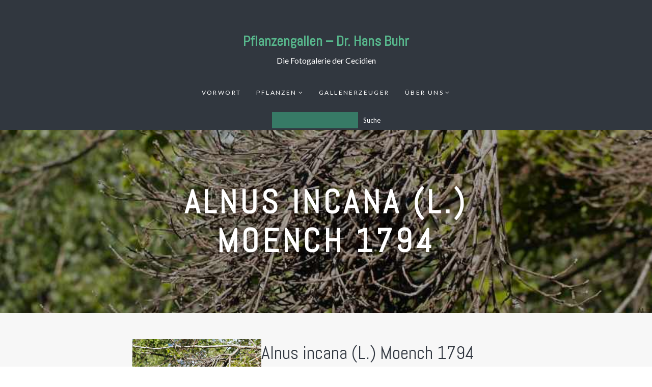

--- FILE ---
content_type: text/html; charset=UTF-8
request_url: https://www.pflanzengallen.de/gallen/alnus-incana-l-moench-1794-2/
body_size: 41216
content:
<!DOCTYPE html>
<html lang="de-DE" class="no-js">
<head>
	<meta charset="UTF-8">
	<meta name="viewport" content="width=device-width, initial-scale=1">
	<link rel="profile" href="//gmpg.org/xfn/11">
		<title>Alnus incana (L.) Moench 1794 &#8211; Pflanzengallen &#8211; Dr. Hans Buhr</title>
<meta name='robots' content='max-image-preview:large' />
<link rel='dns-prefetch' href='//fonts.googleapis.com' />
<link rel="alternate" type="application/rss+xml" title="Pflanzengallen - Dr. Hans Buhr &raquo; Feed" href="https://www.pflanzengallen.de/feed/" />
<link rel="alternate" type="application/rss+xml" title="Pflanzengallen - Dr. Hans Buhr &raquo; Kommentar-Feed" href="https://www.pflanzengallen.de/comments/feed/" />
<script type="text/javascript">
window._wpemojiSettings = {"baseUrl":"https:\/\/s.w.org\/images\/core\/emoji\/14.0.0\/72x72\/","ext":".png","svgUrl":"https:\/\/s.w.org\/images\/core\/emoji\/14.0.0\/svg\/","svgExt":".svg","source":{"wpemoji":"https:\/\/www.pflanzengallen.de\/wp-includes\/js\/wp-emoji.js?ver=6.3.2","twemoji":"https:\/\/www.pflanzengallen.de\/wp-includes\/js\/twemoji.js?ver=6.3.2"}};
/**
 * @output wp-includes/js/wp-emoji-loader.js
 */

/**
 * Emoji Settings as exported in PHP via _print_emoji_detection_script().
 * @typedef WPEmojiSettings
 * @type {object}
 * @property {?object} source
 * @property {?string} source.concatemoji
 * @property {?string} source.twemoji
 * @property {?string} source.wpemoji
 * @property {?boolean} DOMReady
 * @property {?Function} readyCallback
 */

/**
 * Support tests.
 * @typedef SupportTests
 * @type {object}
 * @property {?boolean} flag
 * @property {?boolean} emoji
 */

/**
 * IIFE to detect emoji support and load Twemoji if needed.
 *
 * @param {Window} window
 * @param {Document} document
 * @param {WPEmojiSettings} settings
 */
( function wpEmojiLoader( window, document, settings ) {
	if ( typeof Promise === 'undefined' ) {
		return;
	}

	var sessionStorageKey = 'wpEmojiSettingsSupports';
	var tests = [ 'flag', 'emoji' ];

	/**
	 * Checks whether the browser supports offloading to a Worker.
	 *
	 * @since 6.3.0
	 *
	 * @private
	 *
	 * @returns {boolean}
	 */
	function supportsWorkerOffloading() {
		return (
			typeof Worker !== 'undefined' &&
			typeof OffscreenCanvas !== 'undefined' &&
			typeof URL !== 'undefined' &&
			URL.createObjectURL &&
			typeof Blob !== 'undefined'
		);
	}

	/**
	 * @typedef SessionSupportTests
	 * @type {object}
	 * @property {number} timestamp
	 * @property {SupportTests} supportTests
	 */

	/**
	 * Get support tests from session.
	 *
	 * @since 6.3.0
	 *
	 * @private
	 *
	 * @returns {?SupportTests} Support tests, or null if not set or older than 1 week.
	 */
	function getSessionSupportTests() {
		try {
			/** @type {SessionSupportTests} */
			var item = JSON.parse(
				sessionStorage.getItem( sessionStorageKey )
			);
			if (
				typeof item === 'object' &&
				typeof item.timestamp === 'number' &&
				new Date().valueOf() < item.timestamp + 604800 && // Note: Number is a week in seconds.
				typeof item.supportTests === 'object'
			) {
				return item.supportTests;
			}
		} catch ( e ) {}
		return null;
	}

	/**
	 * Persist the supports in session storage.
	 *
	 * @since 6.3.0
	 *
	 * @private
	 *
	 * @param {SupportTests} supportTests Support tests.
	 */
	function setSessionSupportTests( supportTests ) {
		try {
			/** @type {SessionSupportTests} */
			var item = {
				supportTests: supportTests,
				timestamp: new Date().valueOf()
			};

			sessionStorage.setItem(
				sessionStorageKey,
				JSON.stringify( item )
			);
		} catch ( e ) {}
	}

	/**
	 * Checks if two sets of Emoji characters render the same visually.
	 *
	 * This function may be serialized to run in a Worker. Therefore, it cannot refer to variables from the containing
	 * scope. Everything must be passed by parameters.
	 *
	 * @since 4.9.0
	 *
	 * @private
	 *
	 * @param {CanvasRenderingContext2D} context 2D Context.
	 * @param {string} set1 Set of Emoji to test.
	 * @param {string} set2 Set of Emoji to test.
	 *
	 * @return {boolean} True if the two sets render the same.
	 */
	function emojiSetsRenderIdentically( context, set1, set2 ) {
		// Cleanup from previous test.
		context.clearRect( 0, 0, context.canvas.width, context.canvas.height );
		context.fillText( set1, 0, 0 );
		var rendered1 = new Uint32Array(
			context.getImageData(
				0,
				0,
				context.canvas.width,
				context.canvas.height
			).data
		);

		// Cleanup from previous test.
		context.clearRect( 0, 0, context.canvas.width, context.canvas.height );
		context.fillText( set2, 0, 0 );
		var rendered2 = new Uint32Array(
			context.getImageData(
				0,
				0,
				context.canvas.width,
				context.canvas.height
			).data
		);

		return rendered1.every( function ( rendered2Data, index ) {
			return rendered2Data === rendered2[ index ];
		} );
	}

	/**
	 * Determines if the browser properly renders Emoji that Twemoji can supplement.
	 *
	 * This function may be serialized to run in a Worker. Therefore, it cannot refer to variables from the containing
	 * scope. Everything must be passed by parameters.
	 *
	 * @since 4.2.0
	 *
	 * @private
	 *
	 * @param {CanvasRenderingContext2D} context 2D Context.
	 * @param {string} type Whether to test for support of "flag" or "emoji".
	 * @param {Function} emojiSetsRenderIdentically Reference to emojiSetsRenderIdentically function, needed due to minification.
	 *
	 * @return {boolean} True if the browser can render emoji, false if it cannot.
	 */
	function browserSupportsEmoji( context, type, emojiSetsRenderIdentically ) {
		var isIdentical;

		switch ( type ) {
			case 'flag':
				/*
				 * Test for Transgender flag compatibility. Added in Unicode 13.
				 *
				 * To test for support, we try to render it, and compare the rendering to how it would look if
				 * the browser doesn't render it correctly (white flag emoji + transgender symbol).
				 */
				isIdentical = emojiSetsRenderIdentically(
					context,
					'\uD83C\uDFF3\uFE0F\u200D\u26A7\uFE0F', // as a zero-width joiner sequence
					'\uD83C\uDFF3\uFE0F\u200B\u26A7\uFE0F' // separated by a zero-width space
				);

				if ( isIdentical ) {
					return false;
				}

				/*
				 * Test for UN flag compatibility. This is the least supported of the letter locale flags,
				 * so gives us an easy test for full support.
				 *
				 * To test for support, we try to render it, and compare the rendering to how it would look if
				 * the browser doesn't render it correctly ([U] + [N]).
				 */
				isIdentical = emojiSetsRenderIdentically(
					context,
					'\uD83C\uDDFA\uD83C\uDDF3', // as the sequence of two code points
					'\uD83C\uDDFA\u200B\uD83C\uDDF3' // as the two code points separated by a zero-width space
				);

				if ( isIdentical ) {
					return false;
				}

				/*
				 * Test for English flag compatibility. England is a country in the United Kingdom, it
				 * does not have a two letter locale code but rather a five letter sub-division code.
				 *
				 * To test for support, we try to render it, and compare the rendering to how it would look if
				 * the browser doesn't render it correctly (black flag emoji + [G] + [B] + [E] + [N] + [G]).
				 */
				isIdentical = emojiSetsRenderIdentically(
					context,
					// as the flag sequence
					'\uD83C\uDFF4\uDB40\uDC67\uDB40\uDC62\uDB40\uDC65\uDB40\uDC6E\uDB40\uDC67\uDB40\uDC7F',
					// with each code point separated by a zero-width space
					'\uD83C\uDFF4\u200B\uDB40\uDC67\u200B\uDB40\uDC62\u200B\uDB40\uDC65\u200B\uDB40\uDC6E\u200B\uDB40\uDC67\u200B\uDB40\uDC7F'
				);

				return ! isIdentical;
			case 'emoji':
				/*
				 * Why can't we be friends? Everyone can now shake hands in emoji, regardless of skin tone!
				 *
				 * To test for Emoji 14.0 support, try to render a new emoji: Handshake: Light Skin Tone, Dark Skin Tone.
				 *
				 * The Handshake: Light Skin Tone, Dark Skin Tone emoji is a ZWJ sequence combining 🫱 Rightwards Hand,
				 * 🏻 Light Skin Tone, a Zero Width Joiner, 🫲 Leftwards Hand, and 🏿 Dark Skin Tone.
				 *
				 * 0x1FAF1 == Rightwards Hand
				 * 0x1F3FB == Light Skin Tone
				 * 0x200D == Zero-Width Joiner (ZWJ) that links the code points for the new emoji or
				 * 0x200B == Zero-Width Space (ZWS) that is rendered for clients not supporting the new emoji.
				 * 0x1FAF2 == Leftwards Hand
				 * 0x1F3FF == Dark Skin Tone.
				 *
				 * When updating this test for future Emoji releases, ensure that individual emoji that make up the
				 * sequence come from older emoji standards.
				 */
				isIdentical = emojiSetsRenderIdentically(
					context,
					'\uD83E\uDEF1\uD83C\uDFFB\u200D\uD83E\uDEF2\uD83C\uDFFF', // as the zero-width joiner sequence
					'\uD83E\uDEF1\uD83C\uDFFB\u200B\uD83E\uDEF2\uD83C\uDFFF' // separated by a zero-width space
				);

				return ! isIdentical;
		}

		return false;
	}

	/**
	 * Checks emoji support tests.
	 *
	 * This function may be serialized to run in a Worker. Therefore, it cannot refer to variables from the containing
	 * scope. Everything must be passed by parameters.
	 *
	 * @since 6.3.0
	 *
	 * @private
	 *
	 * @param {string[]} tests Tests.
	 * @param {Function} browserSupportsEmoji Reference to browserSupportsEmoji function, needed due to minification.
	 * @param {Function} emojiSetsRenderIdentically Reference to emojiSetsRenderIdentically function, needed due to minification.
	 *
	 * @return {SupportTests} Support tests.
	 */
	function testEmojiSupports( tests, browserSupportsEmoji, emojiSetsRenderIdentically ) {
		var canvas;
		if (
			typeof WorkerGlobalScope !== 'undefined' &&
			self instanceof WorkerGlobalScope
		) {
			canvas = new OffscreenCanvas( 300, 150 ); // Dimensions are default for HTMLCanvasElement.
		} else {
			canvas = document.createElement( 'canvas' );
		}

		var context = canvas.getContext( '2d', { willReadFrequently: true } );

		/*
		 * Chrome on OS X added native emoji rendering in M41. Unfortunately,
		 * it doesn't work when the font is bolder than 500 weight. So, we
		 * check for bold rendering support to avoid invisible emoji in Chrome.
		 */
		context.textBaseline = 'top';
		context.font = '600 32px Arial';

		var supports = {};
		tests.forEach( function ( test ) {
			supports[ test ] = browserSupportsEmoji( context, test, emojiSetsRenderIdentically );
		} );
		return supports;
	}

	/**
	 * Adds a script to the head of the document.
	 *
	 * @ignore
	 *
	 * @since 4.2.0
	 *
	 * @param {string} src The url where the script is located.
	 *
	 * @return {void}
	 */
	function addScript( src ) {
		var script = document.createElement( 'script' );
		script.src = src;
		script.defer = true;
		document.head.appendChild( script );
	}

	settings.supports = {
		everything: true,
		everythingExceptFlag: true
	};

	// Create a promise for DOMContentLoaded since the worker logic may finish after the event has fired.
	var domReadyPromise = new Promise( function ( resolve ) {
		document.addEventListener( 'DOMContentLoaded', resolve, {
			once: true
		} );
	} );

	// Obtain the emoji support from the browser, asynchronously when possible.
	new Promise( function ( resolve ) {
		var supportTests = getSessionSupportTests();
		if ( supportTests ) {
			resolve( supportTests );
			return;
		}

		if ( supportsWorkerOffloading() ) {
			try {
				// Note that the functions are being passed as arguments due to minification.
				var workerScript =
					'postMessage(' +
					testEmojiSupports.toString() +
					'(' +
					[
						JSON.stringify( tests ),
						browserSupportsEmoji.toString(),
						emojiSetsRenderIdentically.toString()
					].join( ',' ) +
					'));';
				var blob = new Blob( [ workerScript ], {
					type: 'text/javascript'
				} );
				var worker = new Worker( URL.createObjectURL( blob ), { name: 'wpTestEmojiSupports' } );
				worker.onmessage = function ( event ) {
					supportTests = event.data;
					setSessionSupportTests( supportTests );
					worker.terminate();
					resolve( supportTests );
				};
				return;
			} catch ( e ) {}
		}

		supportTests = testEmojiSupports( tests, browserSupportsEmoji, emojiSetsRenderIdentically );
		setSessionSupportTests( supportTests );
		resolve( supportTests );
	} )
		// Once the browser emoji support has been obtained from the session, finalize the settings.
		.then( function ( supportTests ) {
			/*
			 * Tests the browser support for flag emojis and other emojis, and adjusts the
			 * support settings accordingly.
			 */
			for ( var test in supportTests ) {
				settings.supports[ test ] = supportTests[ test ];

				settings.supports.everything =
					settings.supports.everything && settings.supports[ test ];

				if ( 'flag' !== test ) {
					settings.supports.everythingExceptFlag =
						settings.supports.everythingExceptFlag &&
						settings.supports[ test ];
				}
			}

			settings.supports.everythingExceptFlag =
				settings.supports.everythingExceptFlag &&
				! settings.supports.flag;

			// Sets DOMReady to false and assigns a ready function to settings.
			settings.DOMReady = false;
			settings.readyCallback = function () {
				settings.DOMReady = true;
			};
		} )
		.then( function () {
			return domReadyPromise;
		} )
		.then( function () {
			// When the browser can not render everything we need to load a polyfill.
			if ( ! settings.supports.everything ) {
				settings.readyCallback();

				var src = settings.source || {};

				if ( src.concatemoji ) {
					addScript( src.concatemoji );
				} else if ( src.wpemoji && src.twemoji ) {
					addScript( src.twemoji );
					addScript( src.wpemoji );
				}
			}
		} );
} )( window, document, window._wpemojiSettings );
</script>
<style type="text/css">
img.wp-smiley,
img.emoji {
	display: inline !important;
	border: none !important;
	box-shadow: none !important;
	height: 1em !important;
	width: 1em !important;
	margin: 0 0.07em !important;
	vertical-align: -0.1em !important;
	background: none !important;
	padding: 0 !important;
}
</style>
	<link rel='stylesheet' id='wp-block-library-css' href='https://www.pflanzengallen.de/wp-includes/css/dist/block-library/style.css?ver=6.3.2' type='text/css' media='all' />
<style id='classic-theme-styles-inline-css' type='text/css'>
/**
 * These rules are needed for backwards compatibility.
 * They should match the button element rules in the base theme.json file.
 */
.wp-block-button__link {
	color: #ffffff;
	background-color: #32373c;
	border-radius: 9999px; /* 100% causes an oval, but any explicit but really high value retains the pill shape. */

	/* This needs a low specificity so it won't override the rules from the button element if defined in theme.json. */
	box-shadow: none;
	text-decoration: none;

	/* The extra 2px are added to size solids the same as the outline versions.*/
	padding: calc(0.667em + 2px) calc(1.333em + 2px);

	font-size: 1.125em;
}

.wp-block-file__button {
	background: #32373c;
	color: #ffffff;
	text-decoration: none;
}

</style>
<style id='global-styles-inline-css' type='text/css'>
body{--wp--preset--color--black: #000000;--wp--preset--color--cyan-bluish-gray: #abb8c3;--wp--preset--color--white: #ffffff;--wp--preset--color--pale-pink: #f78da7;--wp--preset--color--vivid-red: #cf2e2e;--wp--preset--color--luminous-vivid-orange: #ff6900;--wp--preset--color--luminous-vivid-amber: #fcb900;--wp--preset--color--light-green-cyan: #7bdcb5;--wp--preset--color--vivid-green-cyan: #00d084;--wp--preset--color--pale-cyan-blue: #8ed1fc;--wp--preset--color--vivid-cyan-blue: #0693e3;--wp--preset--color--vivid-purple: #9b51e0;--wp--preset--gradient--vivid-cyan-blue-to-vivid-purple: linear-gradient(135deg,rgba(6,147,227,1) 0%,rgb(155,81,224) 100%);--wp--preset--gradient--light-green-cyan-to-vivid-green-cyan: linear-gradient(135deg,rgb(122,220,180) 0%,rgb(0,208,130) 100%);--wp--preset--gradient--luminous-vivid-amber-to-luminous-vivid-orange: linear-gradient(135deg,rgba(252,185,0,1) 0%,rgba(255,105,0,1) 100%);--wp--preset--gradient--luminous-vivid-orange-to-vivid-red: linear-gradient(135deg,rgba(255,105,0,1) 0%,rgb(207,46,46) 100%);--wp--preset--gradient--very-light-gray-to-cyan-bluish-gray: linear-gradient(135deg,rgb(238,238,238) 0%,rgb(169,184,195) 100%);--wp--preset--gradient--cool-to-warm-spectrum: linear-gradient(135deg,rgb(74,234,220) 0%,rgb(151,120,209) 20%,rgb(207,42,186) 40%,rgb(238,44,130) 60%,rgb(251,105,98) 80%,rgb(254,248,76) 100%);--wp--preset--gradient--blush-light-purple: linear-gradient(135deg,rgb(255,206,236) 0%,rgb(152,150,240) 100%);--wp--preset--gradient--blush-bordeaux: linear-gradient(135deg,rgb(254,205,165) 0%,rgb(254,45,45) 50%,rgb(107,0,62) 100%);--wp--preset--gradient--luminous-dusk: linear-gradient(135deg,rgb(255,203,112) 0%,rgb(199,81,192) 50%,rgb(65,88,208) 100%);--wp--preset--gradient--pale-ocean: linear-gradient(135deg,rgb(255,245,203) 0%,rgb(182,227,212) 50%,rgb(51,167,181) 100%);--wp--preset--gradient--electric-grass: linear-gradient(135deg,rgb(202,248,128) 0%,rgb(113,206,126) 100%);--wp--preset--gradient--midnight: linear-gradient(135deg,rgb(2,3,129) 0%,rgb(40,116,252) 100%);--wp--preset--font-size--small: 13px;--wp--preset--font-size--medium: 20px;--wp--preset--font-size--large: 36px;--wp--preset--font-size--x-large: 42px;--wp--preset--spacing--20: 0.44rem;--wp--preset--spacing--30: 0.67rem;--wp--preset--spacing--40: 1rem;--wp--preset--spacing--50: 1.5rem;--wp--preset--spacing--60: 2.25rem;--wp--preset--spacing--70: 3.38rem;--wp--preset--spacing--80: 5.06rem;--wp--preset--shadow--natural: 6px 6px 9px rgba(0, 0, 0, 0.2);--wp--preset--shadow--deep: 12px 12px 50px rgba(0, 0, 0, 0.4);--wp--preset--shadow--sharp: 6px 6px 0px rgba(0, 0, 0, 0.2);--wp--preset--shadow--outlined: 6px 6px 0px -3px rgba(255, 255, 255, 1), 6px 6px rgba(0, 0, 0, 1);--wp--preset--shadow--crisp: 6px 6px 0px rgba(0, 0, 0, 1);}:where(.is-layout-flex){gap: 0.5em;}:where(.is-layout-grid){gap: 0.5em;}body .is-layout-flow > .alignleft{float: left;margin-inline-start: 0;margin-inline-end: 2em;}body .is-layout-flow > .alignright{float: right;margin-inline-start: 2em;margin-inline-end: 0;}body .is-layout-flow > .aligncenter{margin-left: auto !important;margin-right: auto !important;}body .is-layout-constrained > .alignleft{float: left;margin-inline-start: 0;margin-inline-end: 2em;}body .is-layout-constrained > .alignright{float: right;margin-inline-start: 2em;margin-inline-end: 0;}body .is-layout-constrained > .aligncenter{margin-left: auto !important;margin-right: auto !important;}body .is-layout-constrained > :where(:not(.alignleft):not(.alignright):not(.alignfull)){max-width: var(--wp--style--global--content-size);margin-left: auto !important;margin-right: auto !important;}body .is-layout-constrained > .alignwide{max-width: var(--wp--style--global--wide-size);}body .is-layout-flex{display: flex;}body .is-layout-flex{flex-wrap: wrap;align-items: center;}body .is-layout-flex > *{margin: 0;}body .is-layout-grid{display: grid;}body .is-layout-grid > *{margin: 0;}:where(.wp-block-columns.is-layout-flex){gap: 2em;}:where(.wp-block-columns.is-layout-grid){gap: 2em;}:where(.wp-block-post-template.is-layout-flex){gap: 1.25em;}:where(.wp-block-post-template.is-layout-grid){gap: 1.25em;}.has-black-color{color: var(--wp--preset--color--black) !important;}.has-cyan-bluish-gray-color{color: var(--wp--preset--color--cyan-bluish-gray) !important;}.has-white-color{color: var(--wp--preset--color--white) !important;}.has-pale-pink-color{color: var(--wp--preset--color--pale-pink) !important;}.has-vivid-red-color{color: var(--wp--preset--color--vivid-red) !important;}.has-luminous-vivid-orange-color{color: var(--wp--preset--color--luminous-vivid-orange) !important;}.has-luminous-vivid-amber-color{color: var(--wp--preset--color--luminous-vivid-amber) !important;}.has-light-green-cyan-color{color: var(--wp--preset--color--light-green-cyan) !important;}.has-vivid-green-cyan-color{color: var(--wp--preset--color--vivid-green-cyan) !important;}.has-pale-cyan-blue-color{color: var(--wp--preset--color--pale-cyan-blue) !important;}.has-vivid-cyan-blue-color{color: var(--wp--preset--color--vivid-cyan-blue) !important;}.has-vivid-purple-color{color: var(--wp--preset--color--vivid-purple) !important;}.has-black-background-color{background-color: var(--wp--preset--color--black) !important;}.has-cyan-bluish-gray-background-color{background-color: var(--wp--preset--color--cyan-bluish-gray) !important;}.has-white-background-color{background-color: var(--wp--preset--color--white) !important;}.has-pale-pink-background-color{background-color: var(--wp--preset--color--pale-pink) !important;}.has-vivid-red-background-color{background-color: var(--wp--preset--color--vivid-red) !important;}.has-luminous-vivid-orange-background-color{background-color: var(--wp--preset--color--luminous-vivid-orange) !important;}.has-luminous-vivid-amber-background-color{background-color: var(--wp--preset--color--luminous-vivid-amber) !important;}.has-light-green-cyan-background-color{background-color: var(--wp--preset--color--light-green-cyan) !important;}.has-vivid-green-cyan-background-color{background-color: var(--wp--preset--color--vivid-green-cyan) !important;}.has-pale-cyan-blue-background-color{background-color: var(--wp--preset--color--pale-cyan-blue) !important;}.has-vivid-cyan-blue-background-color{background-color: var(--wp--preset--color--vivid-cyan-blue) !important;}.has-vivid-purple-background-color{background-color: var(--wp--preset--color--vivid-purple) !important;}.has-black-border-color{border-color: var(--wp--preset--color--black) !important;}.has-cyan-bluish-gray-border-color{border-color: var(--wp--preset--color--cyan-bluish-gray) !important;}.has-white-border-color{border-color: var(--wp--preset--color--white) !important;}.has-pale-pink-border-color{border-color: var(--wp--preset--color--pale-pink) !important;}.has-vivid-red-border-color{border-color: var(--wp--preset--color--vivid-red) !important;}.has-luminous-vivid-orange-border-color{border-color: var(--wp--preset--color--luminous-vivid-orange) !important;}.has-luminous-vivid-amber-border-color{border-color: var(--wp--preset--color--luminous-vivid-amber) !important;}.has-light-green-cyan-border-color{border-color: var(--wp--preset--color--light-green-cyan) !important;}.has-vivid-green-cyan-border-color{border-color: var(--wp--preset--color--vivid-green-cyan) !important;}.has-pale-cyan-blue-border-color{border-color: var(--wp--preset--color--pale-cyan-blue) !important;}.has-vivid-cyan-blue-border-color{border-color: var(--wp--preset--color--vivid-cyan-blue) !important;}.has-vivid-purple-border-color{border-color: var(--wp--preset--color--vivid-purple) !important;}.has-vivid-cyan-blue-to-vivid-purple-gradient-background{background: var(--wp--preset--gradient--vivid-cyan-blue-to-vivid-purple) !important;}.has-light-green-cyan-to-vivid-green-cyan-gradient-background{background: var(--wp--preset--gradient--light-green-cyan-to-vivid-green-cyan) !important;}.has-luminous-vivid-amber-to-luminous-vivid-orange-gradient-background{background: var(--wp--preset--gradient--luminous-vivid-amber-to-luminous-vivid-orange) !important;}.has-luminous-vivid-orange-to-vivid-red-gradient-background{background: var(--wp--preset--gradient--luminous-vivid-orange-to-vivid-red) !important;}.has-very-light-gray-to-cyan-bluish-gray-gradient-background{background: var(--wp--preset--gradient--very-light-gray-to-cyan-bluish-gray) !important;}.has-cool-to-warm-spectrum-gradient-background{background: var(--wp--preset--gradient--cool-to-warm-spectrum) !important;}.has-blush-light-purple-gradient-background{background: var(--wp--preset--gradient--blush-light-purple) !important;}.has-blush-bordeaux-gradient-background{background: var(--wp--preset--gradient--blush-bordeaux) !important;}.has-luminous-dusk-gradient-background{background: var(--wp--preset--gradient--luminous-dusk) !important;}.has-pale-ocean-gradient-background{background: var(--wp--preset--gradient--pale-ocean) !important;}.has-electric-grass-gradient-background{background: var(--wp--preset--gradient--electric-grass) !important;}.has-midnight-gradient-background{background: var(--wp--preset--gradient--midnight) !important;}.has-small-font-size{font-size: var(--wp--preset--font-size--small) !important;}.has-medium-font-size{font-size: var(--wp--preset--font-size--medium) !important;}.has-large-font-size{font-size: var(--wp--preset--font-size--large) !important;}.has-x-large-font-size{font-size: var(--wp--preset--font-size--x-large) !important;}
.wp-block-navigation a:where(:not(.wp-element-button)){color: inherit;}
:where(.wp-block-post-template.is-layout-flex){gap: 1.25em;}:where(.wp-block-post-template.is-layout-grid){gap: 1.25em;}
:where(.wp-block-columns.is-layout-flex){gap: 2em;}:where(.wp-block-columns.is-layout-grid){gap: 2em;}
.wp-block-pullquote{font-size: 1.5em;line-height: 1.6;}
</style>
<link rel='stylesheet' id='google-font-css' href='https://fonts.googleapis.com/css?family=Abel%3A100%2C200%2C300%2C400%2C500%2C600%2C700%2C800%7CLato%3A100%2C200%2C300%2C400%2C500%2C600%2C700%2C800&#038;ver=1.1.2' type='text/css' media='all' />
<link rel='stylesheet' id='windflaw-front-css' href='https://www.pflanzengallen.de/wp-content/themes/windflaw-gallen/style.css?ver=1.1.2' type='text/css' media='all' />
<style id='windflaw-front-inline-css' type='text/css'>
a,
.no-touch .site-header .nav ul li a:hover,
.site-header .nav ul li a:focus,
.no-touch .site-header .nav ul li.menu-item-has-children > button.dropdown-toggle:hover,
.site-header .nav ul li.menu-item-has-children > button.dropdown-toggle:focus,
.no-touch .site-header .menu-toggle:hover,
.site-header .menu-toggle:focus,
.archive .page-header .container p strong,
.search .page-header .container p strong,
.post-meta,
.author-bio .author-info h4,
.no-touch .single-blog .post-navigation .nav-links a:hover .post-title,
.no-touch #site-footer .widget a:hover {
    color: #58b88d;
}


mark,
ins,
a.more-link,
.pagination .page-numbers.current,
.no-touch .pagination a.page-numbers:hover,
.pagination a.page-numbers:focus,
.post-tag-cloud .tagcloud a,
.comments ol.comment-list li a.comment-reply-link,
#site-footer .widget.widget_calendar tbody td a,
#site-footer .widget.widget_tag_cloud .tagcloud a {
    background: #58b88d;
}

.pagination .page-numbers,
blockquote {
  border-color: #58b88d;
}

.pagination a.page-numbers {
	outline-color: #58b88d;
}

.dark-color-scheme,
.dark-page-header,
body.custom-background #main.dark-color-scheme:before {
    background-color: #3d454f;
}

.light-color-scheme,
.light-page-header,
body.custom-background #main.light-color-scheme:before {
    background-color: #f7f7f7;
}

.dark-color-scheme,
.dark-page-header {
    color: #eeeeee;
}

.light-color-scheme,
.light-page-header {
    color: #3d454f;
}

.dark-color-scheme h1,
.dark-color-scheme h2,
.dark-color-scheme h3,
.dark-color-scheme h4,
.dark-color-scheme h5,
.dark-color-scheme h6 {
	color: #ffffff;
}

.light-color-scheme h1,
.light-color-scheme h2,
.light-color-scheme h3,
.light-color-scheme h4,
.light-color-scheme h5,
.light-color-scheme h6 {
	color: #313740;
}
p.site-description { display: block; } 
h1, h2, h3, h4, h5, h6, blockquote p, .post-title { font-family: Abel, Arial, Helvetica, sans-serif; } 
body, button, input, select, textarea, .ui-widget { font-family: Lato, Arial, Helvetica, sans-serif; } 
.header .logo.text-logo { font-family: Abel, Arial, Helvetica, sans-serif; } 

</style>
<link rel='stylesheet' id='awsomefont-css' href='https://www.pflanzengallen.de/wp-content/themes/windflaw-gallen/assets/font-awesome/css/font-awesome.min.css?ver=4.7.0' type='text/css' media='all' />
<script type='text/javascript' src='https://www.pflanzengallen.de/wp-includes/js/jquery/jquery.js?ver=3.7.0' id='jquery-core-js'></script>
<script type='text/javascript' src='https://www.pflanzengallen.de/wp-includes/js/jquery/jquery-migrate.js?ver=3.4.1' id='jquery-migrate-js'></script>
<script type='text/javascript' src='https://www.pflanzengallen.de/wp-content/themes/windflaw-gallen/assets/js/libs/modernizr.min.js?ver=2.8.3' id='modernizr-js'></script>
<!--[if lt IE 9]>
<script type='text/javascript' src='https://www.pflanzengallen.de/wp-content/themes/windflaw-gallen/assets/js/libs/html5shiv.min.js?ver=3.7.3' id='html5shiv-js'></script>
<![endif]-->
<link rel="https://api.w.org/" href="https://www.pflanzengallen.de/wp-json/" /><link rel="alternate" type="application/json" href="https://www.pflanzengallen.de/wp-json/wp/v2/gallen/10293" /><link rel="EditURI" type="application/rsd+xml" title="RSD" href="https://www.pflanzengallen.de/xmlrpc.php?rsd" />
<meta name="generator" content="WordPress 6.3.2" />
<link rel="canonical" href="https://www.pflanzengallen.de/gallen/alnus-incana-l-moench-1794-2/" />
<link rel='shortlink' href='https://www.pflanzengallen.de/?p=10293' />
<link rel="alternate" type="application/json+oembed" href="https://www.pflanzengallen.de/wp-json/oembed/1.0/embed?url=https%3A%2F%2Fwww.pflanzengallen.de%2Fgallen%2Falnus-incana-l-moench-1794-2%2F" />
<link rel="alternate" type="text/xml+oembed" href="https://www.pflanzengallen.de/wp-json/oembed/1.0/embed?url=https%3A%2F%2Fwww.pflanzengallen.de%2Fgallen%2Falnus-incana-l-moench-1794-2%2F&#038;format=xml" />
<link rel="icon" href="https://www.pflanzengallen.de/wp-content/uploads/2023/10/cropped-slide-2-32x32.jpg" sizes="32x32" />
<link rel="icon" href="https://www.pflanzengallen.de/wp-content/uploads/2023/10/cropped-slide-2-192x192.jpg" sizes="192x192" />
<link rel="apple-touch-icon" href="https://www.pflanzengallen.de/wp-content/uploads/2023/10/cropped-slide-2-180x180.jpg" />
<meta name="msapplication-TileImage" content="https://www.pflanzengallen.de/wp-content/uploads/2023/10/cropped-slide-2-270x270.jpg" />
</head>

<body class="gallen-template-default single single-gallen postid-10293 content-layout-default dark-header">
	<div id="page" class="site">
		<a class="skip-link screen-reader-text" href="#content">Skip to content</a>
		
			<header id="masthead" class="site-header header" role="banner" >
				<div class="container">
					
					<!-- Logo -->
											<div id="site-logo" class="logo text-logo">
							<a href="https://www.pflanzengallen.de/" rel="home">Pflanzengallen &#8211; Dr. Hans Buhr</a>
						</div>
					

					<div class="site-description">Die Fotogalerie der Cecidien</div>                    
                    
					<!-- Menu -->

						<div style="">
																<button id="menu-toggle" class="menu-toggle">Menu</button>
								<nav id="site-navigation" class="nav main-navigation"><ul><li id="menu-item-14598" class="menu-item menu-item-type-post_type menu-item-object-page menu-item-14598"><a href="https://www.pflanzengallen.de/vorwort-2/">Vorwort</a></li>
<li id="menu-item-14046" class="menu-item menu-item-type-post_type menu-item-object-page menu-item-has-children menu-item-14046"><a href="https://www.pflanzengallen.de/pflanzenverzeichnis/">Pflanzen</a>
<ul class="sub-menu">
	<li id="menu-item-14098" class="menu-item menu-item-type-post_type menu-item-object-page menu-item-has-children menu-item-14098"><a href="https://www.pflanzengallen.de/gattungen-deutsch/">Gattungen</a>
	<ul class="sub-menu">
		<li id="menu-item-14099" class="menu-item menu-item-type-post_type menu-item-object-page menu-item-14099"><a href="https://www.pflanzengallen.de/gattungen-deutsch/">Deutsch</a></li>
		<li id="menu-item-14095" class="menu-item menu-item-type-post_type menu-item-object-page menu-item-14095"><a href="https://www.pflanzengallen.de/gattungen/">Latein</a></li>
	</ul>
</li>
	<li id="menu-item-14100" class="menu-item menu-item-type-post_type menu-item-object-page menu-item-has-children menu-item-14100"><a href="https://www.pflanzengallen.de/pflanzenverzeichnis-deutsch/">Alphabetisch</a>
	<ul class="sub-menu">
		<li id="menu-item-107" class="menu-item menu-item-type-post_type menu-item-object-page menu-item-107"><a href="https://www.pflanzengallen.de/pflanzenverzeichnis/">Latein</a></li>
		<li id="menu-item-13957" class="menu-item menu-item-type-post_type menu-item-object-page menu-item-13957"><a href="https://www.pflanzengallen.de/pflanzenverzeichnis-deutsch/">Deutsch</a></li>
	</ul>
</li>
</ul>
</li>
<li id="menu-item-57" class="menu-item menu-item-type-post_type menu-item-object-page menu-item-57"><a href="https://www.pflanzengallen.de/gallenerzeuger/">Gallenerzeuger</a></li>
<li id="menu-item-113" class="menu-item menu-item-type-post_type menu-item-object-page menu-item-has-children menu-item-113"><a href="https://www.pflanzengallen.de/kontakt/">Über uns</a>
<ul class="sub-menu">
	<li id="menu-item-55" class="menu-item menu-item-type-post_type menu-item-object-page menu-item-55"><a href="https://www.pflanzengallen.de/kontakt/">Kontakt</a></li>
</ul>
</li>
</ul></nav>														</div>
						<!-- // search box gallen -->
						<div style="padding: 3px;">
							<form role="search" method="POST" action="/" >
									<div class="wp-block-search__inside-wrapper">
										<input  style="background-color: #3CBC8D; color: black;" 
												placeholder="" 
												value="" 
												type="search" name="s" 
												required=""/>
										<button 
											class="wp-block-search__button wp-element-button" 
											aria-label="Los" 
											style="background-color: #313740; color: white; font-size:small; border-style:none;" 
											type="submit">
										Suche</button>
									</div>
							</form>	
						</div>
					
			</header><!-- .site-header --> 
		<div id="main" class="light-color-scheme">	<article class="post-10293 gallen type-gallen status-publish has-post-thumbnail erzeugergruppen-schlauchpilz gattung-alnus" id="post-10293">
				<header class="page-header align-center fancy-page-header dark-page-header" style="background-image: url(https://www.pflanzengallen.de/wp-content/uploads/2023/10/alnus38opt.jpg); background-image: -webkit-image-set(url(https://www.pflanzengallen.de/wp-content/uploads/2023/10/alnus38opt.jpg) 1x, url(https://www.pflanzengallen.de/wp-content/uploads/2023/10/alnus38opt.jpg) 2x); background-size: cover;">
			<div class="fancy-page-header-inner"><div class="container"><h1 class="page-title">Alnus incana (L.) Moench 1794</h1></div></div>
		</header>
				
        <p>&nbsp;</p>
                
		<div class="entry">
                
<div class="wp-block-group is-layout-constrained wp-block-group-is-layout-constrained">

    <div class="wp-block-group__inner-container">
        <div class="wp-block-columns is-layout-flex wp-container-3 wp-block-columns-is-layout-flex">
        
            <!-- the image -->
            <div class="wp-block-column is-layout-flow wp-block-column-is-layout-flow" style="flex-basis:33.33%">
                <p>
                    <a href="https://www.pflanzengallen.de/wp-content/uploads/2023/10/alnus38opt.jpg">
                    <img width="850" height="638" src="https://www.pflanzengallen.de/wp-content/uploads/2023/10/alnus38opt.jpg" class="attachment-post-thumbnail size-post-thumbnail wp-post-image" alt="" decoding="async" fetchpriority="high" srcset="https://www.pflanzengallen.de/wp-content/uploads/2023/10/alnus38opt.jpg 850w, https://www.pflanzengallen.de/wp-content/uploads/2023/10/alnus38opt-300x225.jpg 300w, https://www.pflanzengallen.de/wp-content/uploads/2023/10/alnus38opt-768x576.jpg 768w" sizes="(max-width: 850px) 100vw, 850px" />                    </a>
                    
                    <span style="font-size:0.7em; color:lightgray;"><em>* Bild zum Vergrößern anklicken</em></span>
                    
                </p>
                
                                    
            </div>
            
            <!-- the content -->
            <div class="wp-block-column is-layout-flow wp-block-column-is-layout-flow" style="flex-basis:66.66%">
               <!-- <h4 class="wp-block-heading">
                    <a href="https://www.pflanzengallen.de/gallen/alnus-incana-l-moench-1794-2/">
                    Alnus incana (L.) Moench 1794                    </a>
                </h4> -->

                
                <h1>Alnus incana (L.) Moench 1794</h1>
                
                <p>

                    
                                        <p><strong>Deutscher Name:</strong> Grau-Erle</p>
                                    
                    
                    <p><strong>Gattung:</strong> <a href='https://www.pflanzengallen.de/gattung/alnus/'>Alnus</a> (Erle) </p>                    
                    <p><strong>Fundort:</strong> Georgien, Gr.Kaukasus, Stepantsminda</p>
                    <p><strong>Funddatum:</strong> 20.06.2012</p>
                    
                    <hr/>
                    
                    
                    <p><strong>Befallener Pflanzenteil:</strong> Hexenbesen</p>
                    <p><strong>Gallenerzeuger:</strong> Taphrina epiphylla (Sadeb.) Sacc.</p>
                    
                    
                                                <p><strong>Erzeugergruppe:</strong> <a href="/erzeugergruppen/schlauchpilz">
                            
                            (Ascom.) Schlauchpilz                            
                            </a></p>
                                                

                   
                   
                </p>
            </div>
        
        </div>
    </div>
    
</div>

<hr/>

			
					</div>
	</article>		</div>
					<footer class="footer light-color-scheme" id="site-footer">
				
	<div class="container"><aside id="block-2" class="widget widget_block widget_search"><form role="search" method="get" action="https://www.pflanzengallen.de/" class="wp-block-search__button-outside wp-block-search__text-button wp-block-search"><label class="wp-block-search__label" for="wp-block-search__input-1" >Suchen</label><div class="wp-block-search__inside-wrapper " ><input class="wp-block-search__input" id="wp-block-search__input-1" placeholder="" value="" type="search" name="s" required /><button aria-label="Suchen" class="wp-block-search__button wp-element-button" type="submit" >Suchen</button></div></form></aside><aside id="wp_posts_widget-3" class="widget widget_wp_posts_widget"><h5>Neue Gallen</h5><div class="wp-post-widget-div"><div class="wp-post-widget-listing"><div class="post-li "><span class="title"><a class="post-title" href="https://www.pflanzengallen.de/gallen/ziziphus-jujuba-mill-1754-2/">Ziziphus jujuba  Mill. 1754</a></span><span class="post-date">Dezember 21, 2025</span><p></p><a class="readmore" href="https://www.pflanzengallen.de/gallen/ziziphus-jujuba-mill-1754-2/">Read more...</a></div><div class="post-li "><span class="title"><a class="post-title" href="https://www.pflanzengallen.de/gallen/ziziphus-jujuba-mill-1754/">Ziziphus jujuba  Mill. 1754</a></span><span class="post-date">Dezember 21, 2025</span><p></p><a class="readmore" href="https://www.pflanzengallen.de/gallen/ziziphus-jujuba-mill-1754/">Read more...</a></div><div class="post-li "><span class="title"><a class="post-title" href="https://www.pflanzengallen.de/gallen/wisteria-floribunda-willd-dc-1825-3/">Wisteria floribunda  (Willd.) DC. 1825</a></span><span class="post-date">Dezember 21, 2025</span><p></p><a class="readmore" href="https://www.pflanzengallen.de/gallen/wisteria-floribunda-willd-dc-1825-3/">Read more...</a></div></div></div></aside><style type="text/css">/* start wp posts widget CSS */.wp-post-widget-listing img.alignleft.wp-post-image {float: left; width: 75px; height:75px;margin:5px 10px  0px 0px}.wp-post-widget-listing span.title{font-size:initial;display:block;}.wp-post-widget-listing .post-li  {border-bottom:1px solid #e7e6e6;padding-bottom:10px;margin-bottom:10px;}.wp-post-widget-listing span.post-date {font-size: 12px;color: #666;}.wp-post-widget-listing a.readmore {display: block;}.wp-post-widget-listing p{font-size: 12px;padding:2px;line-height:20px;}.wp-post-widget-listing p.active-post span.title {color:#34b3e0;}/* End wp posts widget CSS*/</style></div>

								<div class="site-info">&copy; Pflanzengallen - Dr. Hans Buhr 2026.</div>
			</footer>
						<a href="#" class="to-top"><i class="fa fa-chevron-up"></i></a>
	</div>
	<style id='core-block-supports-inline-css' type='text/css'>
/**
 * Core styles: block-supports
 */

</style>
<script type='text/javascript' src='https://www.pflanzengallen.de/wp-content/themes/windflaw-gallen/assets/js/libs/jquery.fitvids.min.js?ver=1.1' id='jquery-fitvids-js'></script>
<script type='text/javascript' id='windflaw-main-js-extra'>
/* <![CDATA[ */
var screenReaderText = {"expand":"expand child menu","collapse":"collapse child menu"};
/* ]]> */
</script>
<script type='text/javascript' src='https://www.pflanzengallen.de/wp-content/themes/windflaw-gallen/assets/js/front/windflaw-main.js?ver=1.1.2' id='windflaw-main-js'></script>
</body>
</html>